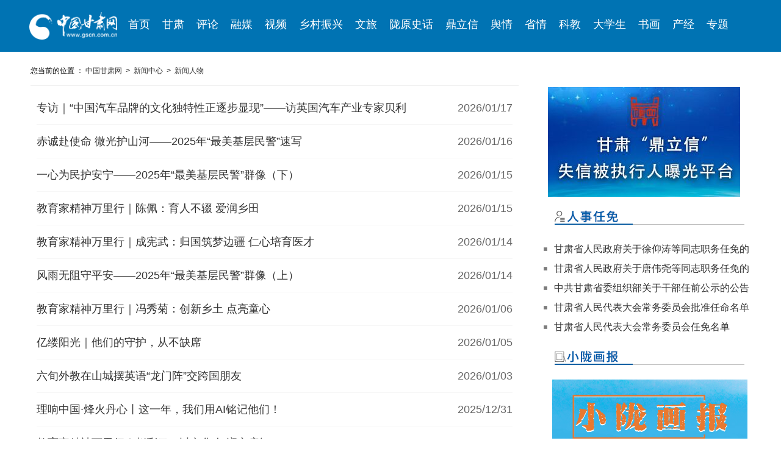

--- FILE ---
content_type: text/html
request_url: https://news.gscn.com.cn/xwrw/index.html
body_size: 6307
content:
<!DOCTYPE html
    PUBLIC "-//W3C//DTD XHTML 1.0 Transitional//EN" "https://www.w3.org/TR/xhtml1/DTD/xhtml1-transitional.dtd">
<html xmlns="https://www.w3.org/1999/xhtml">

<head>

    <meta http-equiv="Content-Type" content="text/html; charset=utf-8" />
    <meta http-equiv="Content-Language" content="zh-CN" />
    <title>新闻人物__中国甘肃网</title>

    <meta http-equiv="X-UA-Compatible" content="IE=EmulateIE7" />
    <meta http-equiv="expires" content="0" />
    <meta name="keywords" content="" />
    <meta name="description" content="" />
    <meta name="author" content="中国甘肃网" />
    <meta name="Copyright" content="中国甘肃网版权所有" />
    <link rel="SHORTCUT ICON" href="//www.gscn.com.cn/favicon.ico">
    <link href="//www.gscn.com.cn/news/images/base1.css" rel="stylesheet" type="text/css" />
    <link href="//www.gscn.com.cn/news/images/page1.css" rel="stylesheet" type="text/css" />
    <link rel="stylesheet" href="//www.gscn.com.cn/cms_sys/cms_template/100/000/732/images/index.css">
    <script src="//www.gscn.com.cn/js/jquery.min.js"></script>
    <style type="text/css">
        a {
            border: 0;
            color: #333;
            text-decoration: none
        }

        a:hover {
            color: #333;
        }

        .item {
            margin: 20px 0;
        }

        .item img {
            width: 320px;
            height: 420px;
        }

        .item p {
            height: 30px;
            font-size: 12px;
            padding-top: 15px;
        }

        .item1 {
            margin: 20px 0;
        }

        .item1 img {
            width: 320px;
            height: 180px;
        }

        .item1 p {
            height: 30px;
            font-size: 12px;
            padding-top: 15px;
        }
    </style>
</head>

<body>
    <div class="m-hide" style="width:100%; background:#0073b3;">
        <div id="header" class="m-hide">
            <div id="h-logo"><a href="//www.gscn.com.cn"><img id="logo"
                        src="//www.gscn.com.cn/cms_sys/cms_template/100/000/732/images/logo1.png" alt=""
                        width=90%></a></div>
            <div id="h-nav">
                <ul class="dhl">
                    <li><a href="//www.gscn.com.cn/" target="_blank">首页</a></li>
                    <li><a href="//gansu.gscn.com.cn/" target="_blank">甘肃</a></li>
                    <li><a href="//opinion.gscn.com.cn/" target="_blank">评论</a></li>
                    <li><a href="//gansu.gscn.com.cn/rm/" target="_blank">融媒</a></li>
                    <li><a href="//video.gscn.com.cn/#zb" target="_blank">视频</a></li>
                    <li><a href="//xczxw.gscn.com.cn/index.shtml" target="_blank">乡村振兴</a></li>
                    <li><a href="//www.gscn.com.cn/tourism/" target="_blank">文旅</a></li>
                    <li><a href="//story.gscn.com.cn/" target="_blank">陇原史话</a></li>
                    <li><a href="//cx.gscn.com.cn/" target="_blank">鼎立信</a></li>
                    <li><a href="//yqpd.gscn.com.cn/index.shtml" target="_blank">舆情</a></li>
                    <li><a href="//www.gscn.com.cn/province/" target="_blank">省情</a></li>
                    <li><a href="//www.gscn.com.cn/science/" target="_blank">科教</a></li>
                    <li><a href="//dxs.gscn.com.cn/" target="_blank">大学生</a></li>
                    <li><a href="//shuhua.gscn.com.cn/" target="_blank">书画</a></li>
                    <li><a href="//finance.gscn.com.cn/" target="_blank">产经</a></li>
                    <li><a href="//special.gscn.com.cn/" target="_blank">专题</a></li>
                </ul>
            </div>
        </div>
    </div>
    <span class="blank"></span>
    <div style="width:1200px; margin: 0 auto;">
        <div style="width:800px; float:left;">
            <div class="place_class" style="text-align:left; margin-left:10px; margin-top:15px;">您当前的位置 ： <a href=//www.gscn.com.cn/index.shtml>中国甘肃网</a> &nbsp;&gt;&nbsp; <a href=//news.gscn.com.cn/index.html>新闻中心</a> &nbsp;&gt;&nbsp; <a href=//news.gscn.com.cn/xwrw/index.html>新闻人物</a>
                <div id="content" style="border-top: 1px solid #f0f0f0;  margin-top: 15px;">
                    <ul class="text_list_f14 c-sub text_list_class news_con_p10" style="line-height:30px;">
<li><span class="date">2026/01/17</span><a href="//news.gscn.com.cn/system/2026/01/17/013444543.shtml" target="_blank" >专访｜“中国汽车品牌的文化独特性正逐步显现”——访英国汽车产业专家贝利</a></li>
<li><span class="date">2026/01/16</span><a href="//news.gscn.com.cn/system/2026/01/16/013444192.shtml" target="_blank" >赤诚赴使命 微光护山河——2025年“最美基层民警”速写</a></li>
<li><span class="date">2026/01/15</span><a href="//news.gscn.com.cn/system/2026/01/15/013443681.shtml" target="_blank" >一心为民护安宁——2025年“最美基层民警”群像（下）</a></li>
<li><span class="date">2026/01/15</span><a href="//news.gscn.com.cn/system/2026/01/15/013443672.shtml" target="_blank" >教育家精神万里行｜陈佩：育人不辍 爱润乡田</a></li>
<li><span class="date">2026/01/14</span><a href="//news.gscn.com.cn/system/2026/01/14/013443094.shtml" target="_blank" >教育家精神万里行｜成宪武：归国筑梦边疆 仁心培育医才</a></li>
<li><span class="date">2026/01/14</span><a href="//news.gscn.com.cn/system/2026/01/14/013443085.shtml" target="_blank" >风雨无阻守平安——2025年“最美基层民警”群像（上）</a></li>
<li><span class="date">2026/01/06</span><a href="//news.gscn.com.cn/system/2026/01/06/013439528.shtml" target="_blank" >教育家精神万里行｜冯秀菊：创新乡土 点亮童心</a></li>
<li><span class="date">2026/01/05</span><a href="//news.gscn.com.cn/system/2026/01/05/013438518.shtml" target="_blank" >亿缕阳光｜他们的守护，从不缺席</a></li>
<li><span class="date">2026/01/03</span><a href="//news.gscn.com.cn/system/2026/01/03/013437576.shtml" target="_blank" >六旬外教在山城摆英语“龙门阵”交跨国朋友</a></li>
<li><span class="date">2025/12/31</span><a href="//news.gscn.com.cn/system/2025/12/31/013436321.shtml" target="_blank" >理响中国·烽火丹心丨这一年，我们用AI铭记他们！</a></li>
<li><span class="date">2025/12/29</span><a href="//news.gscn.com.cn/system/2025/12/29/013435162.shtml" target="_blank" >教育家精神万里行｜赵彩云：以文化人 润心启智</a></li>
<li><span class="date">2025/12/29</span><a href="//news.gscn.com.cn/system/2025/12/29/013435032.shtml" target="_blank" >教师袁辉在湖北山区支教十三年——在教书育人中“自得其乐”</a></li>
<li><span class="date">2025/12/26</span><a href="//news.gscn.com.cn/system/2025/12/26/013434032.shtml" target="_blank" >教育家精神万里行｜石清青：职教先锋 匠心育才</a></li>
<li><span class="date">2025/12/19</span><a href="//news.gscn.com.cn/system/2025/12/19/013430739.shtml" target="_blank" >青春华章·青春问答 | 87岁影后吴彦姝：演员的“黄金时代”与年龄无关</a></li>
<li><span class="date">2025/12/17</span><a href="//news.gscn.com.cn/system/2025/12/17/013429803.shtml" target="_blank" >教育家精神万里行｜刘淑艳：丹心育桃李 笃行谱华章</a></li>
<li><span class="date">2025/12/16</span><a href="//news.gscn.com.cn/system/2025/12/16/013429071.shtml" target="_blank" >轮椅上的“剑客”</a></li>
<li><span class="date">2025/12/15</span><a href="//news.gscn.com.cn/system/2025/12/15/013428871.shtml" target="_blank" >（文化中国行）新疆“90后”文物修复师：让北庭故城千年遗存获新生</a></li>
<li><span class="date">2025/12/15</span><a href="//news.gscn.com.cn/system/2025/12/15/013428808.shtml" target="_blank" >“95后”台青大陆“跨界”：学医、写歌与投资</a></li>
<li><span class="date">2025/12/13</span><a href="//news.gscn.com.cn/system/2025/12/13/013428145.shtml" target="_blank" >教育家精神万里行｜王爱红：以爱育心 绘就乡村教育新图景</a></li>
<li><span class="date">2025/12/12</span><a href="//news.gscn.com.cn/system/2025/12/12/013427768.shtml" target="_blank" >教育家精神万里行｜罗慧：以匠心传承谱写职教芬芳</a></li>
<li><span class="date">2025/12/11</span><a href="//news.gscn.com.cn/system/2025/12/11/013427420.shtml" target="_blank" >凡人微光｜隔不住的邻里温情</a></li>
<li><span class="date">2025/12/11</span><a href="//news.gscn.com.cn/system/2025/12/11/013427394.shtml" target="_blank" >意大利前官员：中国已成为一个具有韧性的科技强国丨世界观</a></li>
<li><span class="date">2025/12/11</span><a href="//news.gscn.com.cn/system/2025/12/11/013427391.shtml" target="_blank" >伊朗籍汉语教授：我爱中国文化，中国是我的第二个家｜我和中国式现代化</a></li>
<li><span class="date">2025/12/09</span><a href="//news.gscn.com.cn/system/2025/12/09/013426257.shtml" target="_blank" >教育家精神万里行｜余德久：以心换心 以行育人</a></li>
<li><span class="date">2025/12/08</span><a href="//news.gscn.com.cn/system/2025/12/08/013425628.shtml" target="_blank" >上海工匠刘根敏三十八载磨一“尖”</a></li>
<li><span class="date">2025/12/08</span><a href="//news.gscn.com.cn/system/2025/12/08/013425605.shtml" target="_blank" >教育家精神万里行｜李宇翔：立德精技 铸就时代新人</a></li>
<li><span class="date">2025/12/06</span><a href="//news.gscn.com.cn/system/2025/12/06/013424718.shtml" target="_blank" >教育家精神万里行｜魏秀丽：拼图绘梦 染艺传情</a></li>
<li><span class="date">2025/12/05</span><a href="//news.gscn.com.cn/system/2025/12/05/013424451.shtml" target="_blank" >教育家精神万里行｜李婷：以乐润心·育美成人 让每个孩子爱上音乐</a></li>
<li><span class="date">2025/12/05</span><a href="//news.gscn.com.cn/system/2025/12/05/013424353.shtml" target="_blank" >0.16毫米细的金属丝能做什么？这位“90”后给出答案</a></li>
<li><span class="date">2025/12/05</span><a href="//news.gscn.com.cn/system/2025/12/05/013424330.shtml" target="_blank" >赖清德附和高市早苗挑衅言论，台湾青年痛批：与日本右翼狼狈为奸在台海“搞事”</a></li>
<li><span class="date">2025/12/04</span><a href="//news.gscn.com.cn/system/2025/12/04/013423366.shtml" target="_blank" >教育家精神万里行｜张鸿：双轨并行育英才 诚心浇灌桃李香</a></li>
<li><span class="date">2025/12/02</span><a href="//news.gscn.com.cn/system/2025/12/02/013422420.shtml" target="_blank" >教育家精神万里行｜肖伟伟：二十余载执教路 初心如炬照山乡</a></li>
<li><span class="date">2025/12/02</span><a href="//news.gscn.com.cn/system/2025/12/02/013421577.shtml" target="_blank" >教育家精神万里行｜韩邦兴：育人于山河 师者如星火</a></li>
<li><span class="date">2025/11/24</span><a href="//news.gscn.com.cn/system/2025/11/24/013415800.shtml" target="_blank" >“守护时光，然后向未来传递”——西藏阿里“皮央和东嘎遗址”的石窟守护人</a></li>
<li><span class="date">2025/11/21</span><a href="//news.gscn.com.cn/system/2025/11/21/013414748.shtml" target="_blank" >教育家精神万里行｜包文德：润己泽人 筑梦牧区</a></li>
<li><span class="date">2025/11/20</span><a href="//news.gscn.com.cn/system/2025/11/20/013414159.shtml" target="_blank" >教育家精神万里行｜李华：用爱与坚韧托起乡村教育的希望</a></li>
<li><span class="date">2025/11/20</span><a href="//news.gscn.com.cn/system/2025/11/20/013413994.shtml" target="_blank" >国际土壤专家：“绿水青山就是金山银山”是真理，中国证明土壤能被“治愈”丨世界观</a></li>
<li><span class="date">2025/11/20</span><a href="//news.gscn.com.cn/system/2025/11/20/013413993.shtml" target="_blank" >泰国学者在“村超”发现中泰合作新桥梁</a></li>
<li><span class="date">2025/11/20</span><a href="//news.gscn.com.cn/system/2025/11/20/013413965.shtml" target="_blank" >青年的“侨批”：寄向祖国也寄向未来</a></li>
<li><span class="date">2025/11/18</span><a href="//news.gscn.com.cn/system/2025/11/18/013412859.shtml" target="_blank" >湖北秭归县乡村医生梅春雷——手绘“健康地图” 守护村民健康</a></li>
<li><span class="date">2025/11/12</span><a href="//news.gscn.com.cn/system/2025/11/12/013410211.shtml" target="_blank" >【相约大湾区 燃动十五运】赖宣治：从乡村体育教师到开幕式火炬手</a></li>
<li><span class="date">2025/11/12</span><a href="//news.gscn.com.cn/system/2025/11/12/013410208.shtml" target="_blank" >李润杰：长在高原上的“格桑花”</a></li>
<li><span class="date">2025/11/11</span><a href="//news.gscn.com.cn/system/2025/11/11/013409504.shtml" target="_blank" >教育家精神万里行｜王永贵：用思政课点亮青年“信仰之灯”</a></li>
<li><span class="date">2025/11/10</span><a href="//news.gscn.com.cn/system/2025/11/10/013409195.shtml" target="_blank" >知农爱农 强农报国——中国农业大学师生的助农故事</a></li>
<li><span class="date">2025/11/09</span><a href="//news.gscn.com.cn/system/2025/11/09/013408687.shtml" target="_blank" >全运会｜对香港百年球场举办全运会充满信心——专访中国高尔夫球协会秘书长韦庆峰</a></li>
<li><span class="date">2025/11/09</span><a href="//news.gscn.com.cn/system/2025/11/09/013408683.shtml" target="_blank" >【外专谈乌镇峰会】亚太经合组织官员：乌镇峰会是了解中国数字浪潮的绝佳窗口</a></li>
<li><span class="date">2025/11/05</span><a href="//news.gscn.com.cn/system/2025/11/05/013407489.shtml" target="_blank" >萨尔瓦多驻华大使洛佩斯：参加进博会将带来巨大机遇</a></li>
<li><span class="date">2025/11/05</span><a href="//news.gscn.com.cn/system/2025/11/05/013407486.shtml" target="_blank" >埃塞俄比亚驻华大使塔费拉：“这是埃塞与中国合作的‘黄金时代’”</a></li>
<li><span class="date">2025/10/21</span><a href="//news.gscn.com.cn/system/2025/10/21/013400341.shtml" target="_blank" >教育家精神万里行｜王小凤：初心耘乡土 薪火育芳华</a></li>
<li><span class="date">2025/10/20</span><a href="//news.gscn.com.cn/system/2025/10/20/013399519.shtml" target="_blank" >教育家精神万里行｜赖丽华：甘做灯芯不灭的坚守者</a></li>                    </ul>
                    </br>


<div id="pagetemple"></div><script src="//news.gscn.com.cn/system/count/0013017/000000000000/count_page_list_0013017000000000000.js"></script>
                </div>
            </div>
        </div>
<div style="width:350px; float:right; margin-top:50px;">
    <div class="sub m-hide">
        <a href="//cx.gscn.com.cn/" target="_blank"><img
                src="//www.gscn.com.cn/cms_sys/cms_template/100/000/732/images/dlx.jpg" alt="鼎立信"
                style="margin-right:19px"></a>
        <!-- 人事任免 -->
        <div class="s-block" style=" margin-top:20px;">
            <h2 class="icon iconfont bloTit"><img
                    src="//www.gscn.com.cn/cms_sys/cms_template/100/000/732/images/rsrm.png"></h2>
            <ul class="newslist-a" style=" margin-top:20px;">
<li>
<a href="//gansu.gscn.com.cn/system/2026/01/16/013444331.shtml" target="_blank">甘肃省人民政府关于徐仰涛等同志职务任免的通知</a>
</li>
<li>
<a href="//gansu.gscn.com.cn/system/2026/01/16/013444333.shtml" target="_blank">甘肃省人民政府关于唐伟尧等同志职务任免的通知</a>
</li>
<li>
<a href="//gansu.gscn.com.cn/system/2026/01/13/013442525.shtml" target="_blank">中共甘肃省委组织部关于干部任前公示的公告</a>
</li>
<li>
<a href="//gansu.gscn.com.cn/system/2025/11/28/013418995.shtml" target="_blank">甘肃省人民代表大会常务委员会批准任命名单</a>
</li>
<li>
<a href="//gansu.gscn.com.cn/system/2025/11/28/013419000.shtml" target="_blank">甘肃省人民代表大会常务委员会任免名单</a>
</li>            </ul>
        </div>
        <div id="fixed" style=" margin-top:20px;">
            <!-- 小陇系列-->
            <div class="s-block" style=" margin-top:20px;">
                <h2 class="icon iconfont bloTit"> <img src="//news.gscn.com.cn/images/xlhb.png"> </h2>
                <div class="item">
<a href="//gansu.gscn.com.cn/system/2025/12/08/013425685.shtml" target="_blank"><img src="//www.gscn.com.cn/pic/003/021/072/00302107205_b3abbe3e.jpg" alt="【小陇画报·454期】冬日玛曲宛若一部水墨长卷" style="height:420px" /><p>【小陇画报·454期】冬日玛曲宛若一部水墨长卷</p></a>                </div>
            </div>
        </div>
        <div class="s-block" style=" margin-top:20px;">
            <h2 class="icon iconfont bloTit"> <img src="//news.gscn.com.cn/images/lrx.png"> </h2>
            <div class="item1">
<a href="//gansu.gscn.com.cn/system/2025/11/10/013408912.shtml" target="_blank"><img src="//www.gscn.com.cn/pic/003/021/056/00302105650_e8b64f56.jpg" alt="【陇人相217期】苏娜：95后女孩巧手“蒸”出非遗花馍新天地" /><p>【陇人相217期】苏娜：95后女孩巧手“蒸”出非遗花馍新天地</p></a>            </div>
        </div>
    </div>
    <div id="fixed" style=" margin-top:20px; overflow:hidden;">
        <!-- 热点专题 -->
        <div class="s-block">
            <h2 class="icon iconfont bloTit"> <img
                    src="//www.gscn.com.cn/cms_sys/cms_template/100/000/732/images/rdzt.png"> </h2>
            <ul class="pic_list">
<li><a title="【专题】喜迎2026年甘肃省两会 " href="//special.gscn.com.cn/system/2026/01/09/013441043.shtml" target="_blank"><img src="//www.gscn.com.cn/pic/003/021/048/00302104853_743c16bb.png" alt="【专题】喜迎2026年甘肃省两会 " /></a><span><a title="【专题】喜迎2026年甘肃省两会 " href="//special.gscn.com.cn/system/2026/01/09/013441043.shtml" target="_blank">【专题】喜迎2026年甘肃省两会 </a></span></li>            </ul>
        </div>
    </div>
    <div id="fixed" style=" margin-top:20px;">
        <!-- 融媒集萃 -->
        <div class="s-block" style=" margin-top:20px;">
            <h2 class="icon iconfont bloTit"> <img
                    src="//www.gscn.com.cn/cms_sys/cms_template/100/000/732/images/rmjc.png"></h2>
            <ul class="pic_list"> <li><a title="图解甘肃“十五五”|以“因地制宜”赢开局“加速度”" href="//gansu.gscn.com.cn/system/2026/01/13/013442563.shtml" target="_blank"><img src="//www.gscn.com.cn/pic/003/021/063/00302106314_01039205.png" alt="图解甘肃“十五五”|以“因地制宜”赢开局“加速度”" /></a><span><a title="图解甘肃“十五五”|以“因地制宜”赢开局“加速度”" href="//gansu.gscn.com.cn/system/2026/01/13/013442563.shtml" target="_blank">图解甘肃“十五五”|以“因地制宜”赢开局“加速度”</a></span></li>
            </ul>
        </div>
    </div>
    <div id="add"></div>
</div>

    </div>
    </div>
    <span class="blank"></span>
    <div class="m-hide" id="footer">
        <p>互联网新闻信息服务许可证编号:6212006002 | ICP备案：陇ICP备17001500号 | 经营许可证编号：甘B2-20060006 |
            广播电视节目制作经营许可证编号:(甘)字第079号增值电信业务许可证编号:甘B2__20120010</p>
        <p>食品药品监管总局投诉举报电话：12331 | 互联网违法和不良信息举报电话：12377</p>
        <p>主办：甘肃中甘网传媒有限责任公司 | 本网常年法律顾问团：甘肃和谐律师事务所（0931-8580115）甘肃天旺律师事务所（0931-8864528）</p>
        <p>Copyright &copy; 2006 - 2016 中国甘肃网（GSCN.COM.CN） All Rights Reserved</p>
        <p class="about">
            <a href="//www.gscn.com.cn/aboutus/" target="_blank">网站简介</a> | <a href="//www.gscn.com.cn/aboutus/bwzp/"
                target="_blank">人才招聘</a> | <a href="//www.gscn.com.cn/aboutus/ggfw/" target="_blank">广告服务</a> | <a
                href="//www.gscn.com.cn/aboutus/lxwm/" target="_blank">联系我们</a> | 违法和不良信息举报电话：<i
                class="icon iconfont icon-tel1"></i> 0931-8960109 0931-8960307(传真)
        </p>
    </div>
    <div class="m-footer">
        <p>Copyright &copy; 2006-2024 &nbsp; GSCN.COM.CN &nbsp; tel: 0931-8960109</p>
    </div>
</body>

</html>


<!--ecms sync check [sync_thread_id="3bcee7cc5a424330844ab778a62d31c1" sync_date="2026-01-17 08:01:20" check_sum="3bcee7cc5a424330844ab778a62d31c1]-->

--- FILE ---
content_type: text/css
request_url: https://www.gscn.com.cn/news/images/base1.css
body_size: 1721
content:
body {text-align:center;font-family:arial,"Microsoft YaHei","Arial Narrow",HELVETICA;serif;background:#ffffff;font-size:12px;}
body,div,dl,dt,dd,ul,ol,li,h1,h2,h3,h4,h5,h6,pre,form,
fieldset,input,textarea,p,blockquote,th,td{padding:0; margin:0;}
table{border-collapse:collapse; border-spacing:0;}
fieldset,img{border:0;}
address,caption,cite,code,dfn,em,th,var,b{font-weight:normal; font-style:normal;}
ol,ul{list-style:none;}
caption,th{text-align:left;}
h1,h2,h3,h4,h5,h6{font-size:12px; font-weight:normal;}  
q:before,q:after{content:'';}
abbr,acronym{border:0;}
ul,li{ display:block;}
.clear {clear:both;} 
.clearfix:after { content: "."; display: block; height: 0;  clear: both; visibility: hidden;}
* html .clearfix {height: 1%;}
.bold {font-weight:bold;}
.error {color:red;}
.underline{	text-decoration: none;}
.center{ text-align:center;}

/* ��������[�������Сд "f" ���������] */
.fB {font-weight:bold;}
.fN{ font-weight:normal;}



/* �������� */
.unLine a:link,.unLine a:visited,.unLine a:hover{ text-decoration: none;}
.underline a:link,.underline a:visited,.underline a:hover{ text-decoration: underline;}
.mod{ margin-top:8px;}
.lot{ margin:0 0 0 8px;}
.pod{padding:6px;}
.dotLine {display:block; clear:both; overflow:hidden; height:1px; background:url(d_icon.gif) 0 0 repeat-x;margin:5px auto}
.dbLine {display:block; clear:both; overflow:hidden; height:1px; background:url(all_icon.png) left -263px repeat-x;margin:5px auto}
.side{ border: 1px solid #d5d5d5;}  
.side_top{border-top: 1px solid #d5d5d5;}                
.blank { clear:both; height:8px; overflow:hidden; display:block;}
.left{ float:left;}
.right{ float:right;}


/* ��ҳ������ʽ */	
.ch_navmenu dl, .ch_navmenu dt, .ch_navmenu dd { margin: 0; padding: 0; }
.ch_navmenu { height: 55px;_height: 55px; width: 980px; margin: 0px 0px auto; border: 0px solid #d5d5d5; }
.ch_navmenu .ch_vb { height: 55px;_height: 55px;  width: 1px; background: url(//www.gscn.com.cn/news/images/nav_shuxian.gif) repeat-y; margin: 3px 2px; float: left; }
.ch_navmenu .GsCnlogo { height: 55px;_height: 55px;  width: 150px; background: url(//www.gscn.com.cn/news/images/xlogo.gif) 0px 0px no-repeat; }
 .ch_navmenu .GsCnlogo { _background: url(//www.gscn.com.cn/news/images/xlogo.gif) 0px 0px no-repeat; }
.ch_navmenu #GsCnlogo  h3 a{ height: 55px;_height: 55px;  width: 150px; text-indent:-5000px;display:block;float: left;}


.ch_navmenu a {float: left; color: #333333; font-size: 12px; line-height: 22px; text-decoration: none; padding: 0 4px; text-align: center; display: inline; }
.ch_navmenu a:hover { color: #CC0000; text-decoration: underline; }
.ch_navmenu dd { width: 108px; float: left; padding: 8px 0 4px 5px; _padding: 8px 0 4px 3px;}
.ch_navmenu .w5 { width: 3px; padding: 0; }
.ch_navmenu .w140 { width: 140px; }
.ch_navmenu .w70 { width: 75px;}
.ch_navmenu .w120 { width: 125px; _width: 115px;}
.ch_navmenu .w150 { width: 155px; _width: 140px;}
.ch_navmenu .C_blue { color:#3876cd; }


/* �������� */
.link_Menu { overflow: hidden; display: block; width: 100%;}
.link_Menu .tabmenu { line-height: 24px; cursor: pointer; float: left; height: 24px;}
.link_Menu .tabmenu { margin-top: auto; margin-bottom: auto;}
.link_Menu .tabmenu  li { border-right-width: 1px; border-left-width: 1px; border-top-width: 1px; border-right-style: solid; border-left-style: solid; border-top-style: solid; border-right-color: #d4d4d4; border-left-color: #d4d4d4; border-top-color: #d4d4d4; margin-right: 4px; }
.link_Menu .tabmenu  li { font-size: 12px; text-align:center; line-height: 24px; cursor: pointer; float: left; }
.link_Menu .tabmenu  li { height: 24px; width: 85px;  }
.link_Menu .tabmenu .selected { background: #e9f5ff; height: 24px; width: 85px; font-weight: bold; text-align:center; }
.link_Menu .tabcon { line-height: 22px; background: #ffffff; height: 90px; width: 978px; float: left;border:1px solid #d5d5d5; }
.link_Menu .tabcon .hide{display: none;}
.link_Menu .link_con_txt  p { margin: 0 10px; color: #003494; line-height: 22px; text-align: left; overflow: hidden; }
.link_Menu .link_con_txt { line-height: 22px; background: #ffffff; padding: 8px; height: 70px; }
.link_Menu .link_con_txt { overflow-y: auto; overflow-x: auto; margin: 0px auto; scrollbar-3dlight-color: #cccccc; scrollbar-arrow-color: #999999; }
.link_Menu .link_con_txt { scrollbar-darkshadow-color: #ffffff; scrollbar-base-color: #ffffff; }
.link_Menu .link_con_txt li { float: left; line-height: 22px; text-align: left; display: inline; overflow: hidden; margin: 0 5px 0 0; height: 22px; }
.linkfr {color: #000000; font-size: 12px; width:320px;padding:2px 0 0 2px;height:24px}
.linksel { background: #ffffff; width: 90px; height: 24px; }

/* ����ר�� */
.topic{ height:auto; overflow:hidden; }
.topic a{ font:15px/30px bold; }
.topic a:link{ color:#000000; }
.topic a:visited{ color:#000000; }
.topic a:hover{ color:#CC0000; }
.info{ display:block; text-align:center; }

/* ���ŷ��� */
#bdshare{ margin-left:30%;}
#bdshare a.bdshare{ background:none;padding-top:6px;padding-left:5px;}<!--ecms sync check [sync_thread_id="3bcee7cc5a424330844ab778a62d31c1" sync_date="2024-12-03 17:12:14" check_sum="3bcee7cc5a424330844ab778a62d31c1]-->

--- FILE ---
content_type: application/javascript
request_url: https://news.gscn.com.cn/system/count/0013017/000000000000/count_page_list_0013017000000000000.js
body_size: 1698
content:
var baseurl  = "//news.gscn.com.cn/system/count/";
var maxpage = 114;
var schannelId= "0013017000000000000";
var firsturl = "//news.gscn.com.cn/xwrw/index.html";
maxpage = maxpage+1;
schannelId = "0000000000000000000"+ schannelId ;
schannelId = schannelId.substring(schannelId.length-19); 
window.onload = function(){
	if(maxpage*1>1){
	   var pagehtmlcontent ="<div class='mod-ft pager-b' node-type='pagination' style=' display: block;text-align: center; font-size: 0px; margin-bottom: 30px;'>";
	    pagehtmlcontent +="<span node-type='pager' style='display: inline-block;vertical-align: top;font-size: 13px;margin: 0px 2px 0px 3px;line-height: 26px;'>";
	    pagehtmlcontent +="<span class='pagination' style='display: inline-block;vertical-align: top;font-size: 13px;margin: 0px 2px 0px 3px;line-height: 26px;'>";
	    pagehtmlcontent +="<a rel='prev' class='prev' id='uppage' style=' color: #000;text-decoration: none;width: 50px;border: 1px solid #D7D7D7;border-radius: 3px;height: 26px; line-height: 26px; padding: 0px 6px; color: #000; display: inline-block; vertical-align: top; font-size: 13px; line-height: 26px;' href='javascript:void(0)' onclick='nextpage(1)'>上一页</a>";
	    pagehtmlcontent +="<a rel='next' class='next' id='downpage' style=' color: #000;text-decoration: none;width: 50px;border: 1px solid #D7D7D7;border-radius: 3px;height: 26px; line-height: 26px; padding: 0px 6px; color: #000; display: inline-block; vertical-align: top; font-size: 13px;' href='javascript:void(0)' onclick='nextpage(2)'>下一页</a>&nbsp;";
	    pagehtmlcontent +="第<span node-type='total' id='currentid'></span>/<span node-type='total' id='allid'></span>页&nbsp;到第&nbsp;<input  id='jumppageId' node-type='num' type='text' style='width:40px; display: inline-block; vertical-align: top; font-size: 13px; height: 26px;margin-top:1px;padding: 0px;'>&nbsp;页</span>  ";
	    pagehtmlcontent +="<a href='javascript:;' class='pager-a-jump' node-type='btn' onclick='changepage()' style=' color: #000;text-decoration: none;width: 50px;border: 1px solid #D7D7D7;border-radius: 3px;height: 26px; line-height: 26px; padding: 0px 6px; color: #000; display: inline-block; vertical-align: top; font-size: 13px; line-height: 26px;float:right' >确定</a></span>";
	    pagehtmlcontent +="<input type='hidden' id='currentpage' value=''/>";
	
	    document.getElementById("pagetemple").innerHTML=pagehtmlcontent;
	
	     var currenturl = window.location.href;
	
	     var  allurl = currenturl .match("([0-9]+)_([0-9]+)");
	
	     if(allurl==null||allurl=="null"){
	     	     //  maxpage = document.getElementById("maxpage").value;
	                //当前页数
	               document .getElementById("currentpage").value=maxpage ; 
	                //第一页时隐藏上一页
	               document .getElementById("uppage").style.display="none";
	             
	      }else{
	             var chanelandpage = allurl[0].split("_");
	             var currentpage = chanelandpage[1];
	             //schannelId = chanelandpage[0];
	             //尾页时隐藏下一页
	             if(currentpage*1 == 1){
	            	 document .getElementById("downpage").style.display="none";
	             }
	             //当前页数
	             document.getElementById("currentpage").value=chanelandpage[1]*1;
	      }
	      
	       document.getElementById("currentid").innerHTML=maxpage*1-document.getElementById("currentpage").value*1+1;
	       document.getElementById("allid").innerHTML=maxpage;
	}

};

function nextpage(value){
   //上一页
    var pagenum = document.getElementById("currentpage").value;
  
    if(value == 1){
//那最后一段
      var uppagelast= pagenum ;
      uppagelast = uppagelast*1+1;
      if(uppagelast==maxpage){
          window.location.href=firsturl;
      }else{
      uppagelast= "000000000"+ uppagelast;
      uppagelast= uppagelast.substring(uppagelast.length-9);
      baseurl= baseurl+"/"+schannelId.substring(0,7)+"/"+schannelId.substring(7,19)+"/"+uppagelast.substring(0,3)+"/"+uppagelast.substring(3,6)+"/c"+schannelId+"_"+uppagelast+".shtml";
      window.location.href=baseurl;
      }
   }else {
      var uppagelast= pagenum ;
      uppagelast = uppagelast*1-1;
      uppagelast= "000000000"+ uppagelast;
      uppagelast= uppagelast.substring(uppagelast.length-9);
      baseurl= baseurl+"/"+schannelId.substring(0,7)+"/"+schannelId.substring(7,19)+"/"+uppagelast.substring(0,3)+"/"+uppagelast.substring(3,6)+"/c"+schannelId+"_"+uppagelast+".shtml";
      window.location.href=baseurl;
    }
}

 function changepage(){
              var jumpnum = document .getElementById("jumppageId").value;
              var downpagelase = maxpage;
              var downpagelasecenter = maxpage ;
              var r = /^\+?[1-9][0-9]*$/;
	     if(!r.test(jumpnum)){
	          alert("跳转页数必须为正整数");
                  return;
              }else if(jumpnum.trim()==""||jumpnum.trim()<=0||(jumpnum.trim()*1-1)>=(downpagelase*1)){
                        alert("输入的页数必须大于0小于最大页数");
                        return;
              }else if(jumpnum.trim() == 1){
                    window.location.href=firsturl;
              }else{
                       downpagelase = downpagelase*1-jumpnum.trim()+1;
                       downpagelase = "000000000"+ downpagelase ;
                       downpagelase = downpagelase .substring(downpagelase.length-9);                 
                       baseurl= baseurl+"/"+schannelId.substring(0,7)+"/"+schannelId.substring(7,19)+"/"+downpagelase.substring(0,3)+"/"+downpagelase.substring(3,6)+"/c"+schannelId+"_"+downpagelase+".shtml";
                       window.location.href=baseurl;
              }
    }
<!--ecms sync check [sync_thread_id="3bcee7cc5a424330844ab778a62d31c1" sync_date="2026-01-17 08:01:34" check_sum="3bcee7cc5a424330844ab778a62d31c1]-->